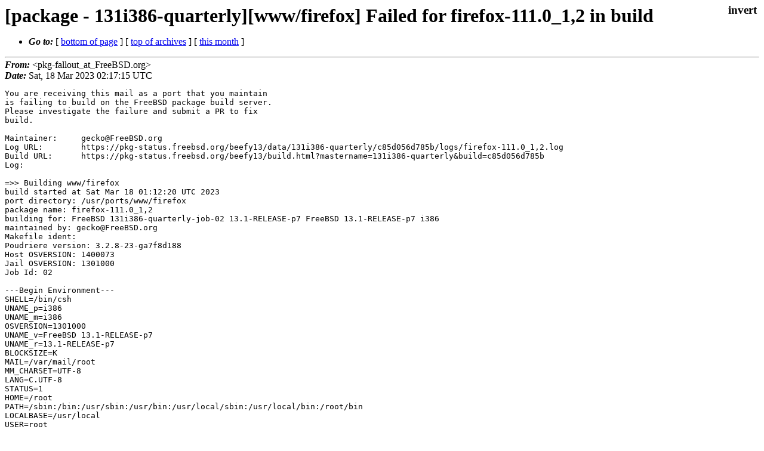

--- FILE ---
content_type: text/html
request_url: https://lists.freebsd.org/archives/freebsd-gecko/2023-March/001137.html
body_size: 11338
content:
<!DOCTYPE html>
<html>
  <head>
    <meta http-equiv="Content-Type" content="text/html; charset=(null)" />
    <meta name="color-scheme" content="light dark" />
    <meta name="Author" content="&lt;pkg-fallout_at_FreeBSD.org&gt;" />
    <meta name="Subject" content="[package - 131i386-quarterly][www/firefox] Failed for firefox-111.0_1,2 in build" />
    <link rel="stylesheet" type="text/css" href="/assets/ml.css"/>
    <title>[package - 131i386-quarterly][www/firefox] Failed for firefox-111.0_1,2 in build</title>
  </head>
  <body id="body">
  <input type="checkbox" id="invert">
  <article id="main">
    <label class="invert_label" for="invert"></label>
    <header class="head">
    <h1>[package - 131i386-quarterly][www/firefox] Failed for firefox-111.0_1,2 in build</h1>
    <ul>
    
    
    <li><strong><i>Go to: </i></strong> [ <a href="#footer">bottom of page</a> ] [ <a href="../index.html">top of archives</a> ] [ <a href="index.html">this month</a> ] </li>
    </ul>
    </header>
    <strong><i>From:</i></strong> &lt;pkg-fallout_at_FreeBSD.org&gt;</string><br>
    <strong><i>Date:</i></strong> Sat, 18 Mar 2023 02:17:15 UTC </strong><br>
    <pre class="main">You are receiving this mail as a port that you maintain
is failing to build on the FreeBSD package build server.
Please investigate the failure and submit a PR to fix
build.

Maintainer:     gecko@FreeBSD.org
Log URL:        https://pkg-status.freebsd.org/beefy13/data/131i386-quarterly/c85d056d785b/logs/firefox-111.0_1,2.log
Build URL:      https://pkg-status.freebsd.org/beefy13/build.html?mastername=131i386-quarterly&amp;build=c85d056d785b
Log:

=&gt;&gt; Building www/firefox
build started at Sat Mar 18 01:12:20 UTC 2023
port directory: /usr/ports/www/firefox
package name: firefox-111.0_1,2
building for: FreeBSD 131i386-quarterly-job-02 13.1-RELEASE-p7 FreeBSD 13.1-RELEASE-p7 i386
maintained by: gecko@FreeBSD.org
Makefile ident: 
Poudriere version: 3.2.8-23-ga7f8d188
Host OSVERSION: 1400073
Jail OSVERSION: 1301000
Job Id: 02

---Begin Environment---
SHELL=/bin/csh
UNAME_p=i386
UNAME_m=i386
OSVERSION=1301000
UNAME_v=FreeBSD 13.1-RELEASE-p7
UNAME_r=13.1-RELEASE-p7
BLOCKSIZE=K
MAIL=/var/mail/root
MM_CHARSET=UTF-8
LANG=C.UTF-8
STATUS=1
HOME=/root
PATH=/sbin:/bin:/usr/sbin:/usr/bin:/usr/local/sbin:/usr/local/bin:/root/bin
LOCALBASE=/usr/local
USER=root
LIBEXECPREFIX=/usr/local/libexec/poudriere
POUDRIERE_VERSION=3.2.8-23-ga7f8d188
MASTERMNT=/usr/local/poudriere/data/.m/131i386-quarterly/ref
POUDRIERE_BUILD_TYPE=bulk
PACKAGE_BUILDING=yes
SAVED_TERM=
PWD=/usr/local/poudriere/data/.m/131i386-quarterly/ref/.p/pool
P_PORTS_FEATURES=FLAVORS SELECTED_OPTIONS
MASTERNAME=131i386-quarterly
SCRIPTPREFIX=/usr/local/share/poudriere
OLDPWD=/usr/local/poudriere/data/.m/131i386-quarterly/ref/.p
SCRIPTPATH=/usr/local/share/poudriere/bulk.sh
POUDRIEREPATH=/usr/local/bin/poudriere
---End Environment---

---Begin Poudriere Port Flags/Env---
PORT_FLAGS=
PKGENV=
FLAVOR=
DEPENDS_ARGS=
MAKE_ARGS=
---End Poudriere Port Flags/Env---

---Begin OPTIONS List---
===&gt; The following configuration options are available for firefox-111.0_1,2:
     CANBERRA=off: Sound theme alerts
     DBUS=on: D-Bus IPC system support
     DEBUG=off: Build with debugging support
     FFMPEG=on: FFmpeg support (WMA, AIFF, AC3, APE...)
     LIBPROXY=off: Proxy support via libproxy
     LTO=off: Use Link-Time Optimization
     OPTIMIZED_CFLAGS=on: Use extra compiler optimizations
     PROFILE=on: Build with profiling support
     TEST=off: Build and/or run tests
====&gt; Extra cubeb audio backends (OSS is always available)
     ALSA=off: ALSA audio architecture support
     JACK=on: JACK audio server support
     PULSEAUDIO=on: PulseAudio sound server support
     SNDIO=on: Sndio audio support
===&gt; Use &#39;make config&#39; to modify these settings
---End OPTIONS List---

--MAINTAINER--
gecko@FreeBSD.org
--End MAINTAINER--

--CONFIGURE_ARGS--

--End CONFIGURE_ARGS--

--CONFIGURE_ENV--
BINDGEN_CFLAGS=&quot;-I/usr/local/include&quot; MAKE=gmake ac_cv_path_PERL=/usr/local/bin/perl ac_cv_path_PERL_PATH=/usr/local/bin/perl  PERL_USE_UNSAFE_INC=1 PKG_CONFIG=pkgconf PYTHON=&quot;/usr/local/bin/python3.9&quot; XDG_DATA_HOME=/wrkdirs/usr/ports/www/firefox/work  XDG_CONFIG_HOME=/wrkdirs/usr/ports/www/firefox/work  XDG_CACHE_HOME=/wrkdirs/usr/ports/www/firefox/work/.cache  HOME=/wrkdirs/usr/ports/www/firefox/work TMPDIR=&quot;/tmp&quot; PATH=/wrkdirs/usr/ports/www/firefox/work/.bin:/sbin:/bin:/usr/sbin:/usr/bin:/usr/local/sbin:/usr/local/bin:/root/bin PKG_CONFIG_LIBDIR=/wrkdirs/usr/ports/www/firefox/work/.pkgconfig:/usr/local/libdata/pkgconfig:/usr/local/share/pkgconfig:/usr/libdata/pkgconfig SHELL=/bin/sh CONFIG_SHELL=/bin/sh CMAKE_PREFIX_PATH=&quot;/usr/local&quot; LANG=en_US.UTF-8 LC_ALL=en_US.UTF-8
--End CONFIGURE_ENV--

--MAKE_ENV--
PERL_USE_UNSAFE_INC=1 XDG_DATA_HOME=/wrkdirs/usr/ports/www/firefox/work  XDG_CONFIG_HOME=/wrkdirs/usr/ports/www/firefox/work  XDG_CACHE_HOME=/wrkdirs/usr/ports/www/firefox/work/.cache  HOME=/wrkdirs/usr/ports/www/firefox/work TMPDIR=&quot;/tmp&quot; PATH=/wrkdirs/usr/ports/www/firefox/work/.bin:/sbin:/bin:/usr/sbin:/usr/bin:/usr/local/sbin:/usr/local/bin:/root/bin PKG_CONFIG_LIBDIR=/wrkdirs/usr/ports/www/firefox/work/.pkgconfig:/usr/local/libdata/pkgconfig:/usr/local/share/pkgconfig:/usr/libdata/pkgconfig MK_DEBUG_FILES=no MK_KERNEL_SYMBOLS=no SHELL=/bin/sh NO_LINT=YES LANG=en_US.UTF-8 LC_ALL=en_US.UTF-8 PREFIX=/usr/local  LOCALBASE=/usr/local  CC=&quot;/usr/local/bin/clang13&quot; CFLAGS=&quot;-O2 -pipe  -O3 -DLIBICONV_PLUG -fstack-protector-strong -isystem /usr/local/include -fno-strict-aliasing &quot;  CPP=&quot;/usr/local/bin/clang-cpp13&quot; CPPFLAGS=&quot;-DLIBICONV_PLUG -isystem /usr/local/include&quot;  LDFLAGS=&quot; -Wl,--as-needed -fstack-protector-strong &quot; LIBS=&quot;-L/usr/local/lib&quot;  CXX=&quot;/usr/local/bin/clang++13&quot; CXXFLAGS=&quot;-O2
  -pipe -O3 -DLIBICONV_PLUG -fstack-protector-strong -isystem /usr/local/include -fno-strict-aliasing  -DLIBICONV_PLUG -isystem /usr/local/include &quot;  MANPREFIX=&quot;/usr/local&quot; BSD_INSTALL_PROGRAM=&quot;install   -m 555&quot;  BSD_INSTALL_LIB=&quot;install   -m 0644&quot;  BSD_INSTALL_SCRIPT=&quot;install  -m 555&quot;  BSD_INSTALL_DATA=&quot;install  -m 0644&quot;  BSD_INSTALL_MAN=&quot;install  -m 444&quot;
--End MAKE_ENV--

--PLIST_SUB--
GTK2_VERSION=&quot;2.10.0&quot;  GTK3_VERSION=&quot;3.0.0&quot;  GTK4_VERSION=&quot;4.0.0&quot; PYTHON_INCLUDEDIR=include/python3.9  PYTHON_LIBDIR=lib/python3.9  PYTHON_PLATFORM=freebsd13  PYTHON_SITELIBDIR=lib/python3.9/site-packages  PYTHON_SUFFIX=39  PYTHON_EXT_SUFFIX=.cpython-39  PYTHON_VER=3.9  PYTHON_VERSION=python3.9 PYTHON2=&quot;@comment &quot; PYTHON3=&quot;&quot; OSREL=13.1 PREFIX=%D LOCALBASE=/usr/local  RESETPREFIX=/usr/local LIB32DIR=lib PERL_VERSION=5.32.1  PERL_VER=5.32  PERL5_MAN1=lib/perl5/site_perl/man/man1  PERL5_MAN3=lib/perl5/site_perl/man/man3  SITE_PERL=lib/perl5/site_perl  SITE_ARCH=lib/perl5/site_perl/mach/5.32 DOCSDIR=&quot;share/doc/firefox&quot;  EXAMPLESDIR=&quot;share/examples/firefox&quot;  DATADIR=&quot;share/firefox&quot;  WWWDIR=&quot;www/firefox&quot;  ETCDIR=&quot;etc/firefox&quot;
--End PLIST_SUB--

--SUB_LIST--
PREFIX=/usr/local LOCALBASE=/usr/local  DATADIR=/usr/local/share/firefox DOCSDIR=/usr/local/share/doc/firefox EXAMPLESDIR=/usr/local/share/examples/firefox  WWWDIR=/usr/local/www/firefox ETCDIR=/usr/local/etc/firefox
--End SUB_LIST--

---Begin make.conf---
USE_PACKAGE_DEPENDS=yes
BATCH=yes
WRKDIRPREFIX=/wrkdirs
PORTSDIR=/usr/ports
PACKAGES=/packages
DISTDIR=/distfiles
PACKAGE_BUILDING=yes
PACKAGE_BUILDING_FLAVORS=yes
MACHINE=i386
MACHINE_ARCH=i386
ARCH=${MACHINE_ARCH}
#### /usr/local/etc/poudriere.d/make.conf ####
# XXX: We really need this but cannot use it while &#39;make checksum&#39; does not
# try the next mirror on checksum failure.  It currently retries the same
# failed mirror and then fails rather then trying another.  It *does*
# try the next if the size is mismatched though.
#MASTER_SITE_FREEBSD=yes
# Build ALLOW_MAKE_JOBS_PACKAGES with 2 jobs
MAKE_JOBS_NUMBER=2
#### /usr/ports/Mk/Scripts/ports_env.sh ####
_CCVERSION_921dbbb2=FreeBSD clang version 13.0.0 (git@github.com:llvm/llvm-project.git llvmorg-13.0.0-0-gd7b669b3a303) Target: i386-unknown-freebsd13.1 Thread model: posix InstalledDir: /usr/bin
_ALTCCVERSION_921dbbb2=none
_CXXINTERNAL_acaad9ca=FreeBSD clang version 13.0.0 (git@github.com:llvm/llvm-project.git llvmorg-13.0.0-0-gd7b669b3a303) Target: i386-unknown-freebsd13.1 Thread model: posix InstalledDir: /usr/bin &quot;/usr/bin/ld&quot; &quot;--eh-frame-hdr&quot; &quot;-dynamic-linker&quot; &quot;/libexec/ld-elf.so.1&quot; &quot;--hash-style=both&quot; &quot;--enable-new-dtags&quot; &quot;-m&quot; &quot;elf_i386_fbsd&quot; &quot;-o&quot; &quot;a.out&quot; &quot;/usr/lib/crt1.o&quot; &quot;/usr/lib/crti.o&quot; &quot;/usr/lib/crtbegin.o&quot; &quot;-L/usr/lib&quot; &quot;/dev/null&quot; &quot;-lc++&quot; &quot;-lm&quot; &quot;-lgcc&quot; &quot;--as-needed&quot; &quot;-lgcc_s&quot; &quot;--no-as-needed&quot; &quot;-lc&quot; &quot;-lgcc&quot; &quot;--as-needed&quot; &quot;-lgcc_s&quot; &quot;--no-as-needed&quot; &quot;/usr/lib/crtend.o&quot; &quot;/usr/lib/crtn.o&quot;
CC_OUTPUT_921dbbb2_58173849=yes
CC_OUTPUT_921dbbb2_9bdba57c=yes
CC_OUTPUT_921dbbb2_6a4fe7f5=yes
CC_OUTPUT_921dbbb2_6bcac02b=yes
CC_OUTPUT_921dbbb2_67d20829=yes
CC_OUTPUT_921dbbb2_bfa62e83=yes
CC_OUTPUT_921dbbb2_f0b4d593=yes
CC_OUTPUT_921dbbb2_308abb44=yes
CC_OUTPUT_921dbbb2_f00456e5=yes
CC_OUTPUT_921dbbb2_65ad290d=yes
CC_OUTPUT_921dbbb2_f2776b26=yes
CC_OUTPUT_921dbbb2_53255a77=yes
CC_OUTPUT_921dbbb2_911cfe02=yes
CC_OUTPUT_921dbbb2_b2657cc3=yes
CC_OUTPUT_921dbbb2_380987f7=yes
CC_OUTPUT_921dbbb2_160933ec=yes
CC_OUTPUT_921dbbb2_fb62803b=yes
CC_OUTPUT_921dbbb2_af59ad06=yes
CC_OUTPUT_921dbbb2_a15f3fcf=yes
_OBJC_CCVERSION_921dbbb2=FreeBSD clang version 13.0.0 (git@github.com:llvm/llvm-project.git llvmorg-13.0.0-0-gd7b669b3a303) Target: i386-unknown-freebsd13.1 Thread model: posix InstalledDir: /usr/bin
_OBJC_ALTCCVERSION_921dbbb2=none
ARCH=i386
OPSYS=FreeBSD
_OSRELEASE=13.1-RELEASE-p7
OSREL=13.1
OSVERSION=1301000
PYTHONBASE=/usr/local
CONFIGURE_MAX_CMD_LEN=524288
HAVE_PORTS_ENV=1
#### Misc Poudriere ####
GID=0
UID=0
---End make.conf---
--Resource limits--
cpu time               (seconds, -t)  unlimited
file size           (512-blocks, -f)  unlimited
data seg size           (kbytes, -d)  524288
stack size              (kbytes, -s)  65536
core file size      (512-blocks, -c)  unlimited
max memory size         (kbytes, -m)  unlimited
locked memory           (kbytes, -l)  unlimited
max user processes              (-u)  89999
open files                      (-n)  1024
virtual mem size        (kbytes, -v)  unlimited
swap limit              (kbytes, -w)  unlimited
socket buffer size       (bytes, -b)  unlimited
pseudo-terminals                (-p)  unlimited
kqueues                         (-k)  unlimited
umtx shared locks               (-o)  unlimited
--End resource limits--
=======================&lt;phase: check-sanity   &gt;============================
===========================================================================
=======================&lt;phase: pkg-depends    &gt;============================
===&gt;   firefox-111.0_1,2 depends on file: /usr/local/sbin/pkg - not found
===&gt;   Installing existing package /packages/All/pkg-1.19.0.pkg
[131i386-quarterly-job-02] Installing pkg-1.19.0...
[131i386-quarterly-job-02] Extracting pkg-1.19.0: .......... done
===&gt;   firefox-111.0_1,2 depends on file: /usr/local/sbin/pkg - found
===&gt;   Returning to build of firefox-111.0_1,2
===========================================================================
=======================&lt;phase: fetch-depends  &gt;============================
===========================================================================
=======================&lt;phase: fetch          &gt;============================
===&gt; Fetching all distfiles required by firefox-111.0_1,2 for building
===========================================================================
=======================&lt;phase: checksum       &gt;============================
===&gt; Fetching all distfiles required by firefox-111.0_1,2 for building
=&gt; SHA256 Checksum OK for firefox-111.0.source.tar.xz.
===========================================================================
=======================&lt;phase: extract-depends&gt;============================
===========================================================================
=======================&lt;phase: extract        &gt;============================
===&gt; Fetching all distfiles required by firefox-111.0_1,2 for building
===&gt;  Extracting for firefox-111.0_1,2
=&gt; SHA256 Checksum OK for firefox-111.0.source.tar.xz.
===========================================================================
=======================&lt;phase: patch-depends  &gt;============================
===========================================================================
=======================&lt;phase: patch          &gt;============================
===&gt;  Patching for firefox-111.0_1,2
===&gt;  Applying FreeBSD patches for firefox-111.0_1,2 from /usr/ports/www/firefox/files
&lt;snip&gt;
In file included from Unified_cpp_dom_media_webaudio0.cpp:83:
In file included from /wrkdirs/usr/ports/www/firefox/work/firefox-111.0/dom/media/webaudio/AudioNodeEngine.cpp:16:
/wrkdirs/usr/ports/www/firefox/work/firefox-111.0/dom/media/webaudio/AudioNodeEngineGeneric.h:87:22: error: implicit instantiation of undefined template &#39;xsimd::batch&lt;float, xsimd::sse2&gt;&#39;
         i += xsimd::batch&lt;float, Arch&gt;::size) {
                     ^
/wrkdirs/usr/ports/www/firefox/work/firefox-111.0/third_party/xsimd/include/xsimd/arch/xsimd_scalar.hpp:30:11: note: template is declared here
    class batch;
          ^
In file included from Unified_cpp_dom_media_webaudio0.cpp:83:
In file included from /wrkdirs/usr/ports/www/firefox/work/firefox-111.0/dom/media/webaudio/AudioNodeEngine.cpp:16:
/wrkdirs/usr/ports/www/firefox/work/firefox-111.0/dom/media/webaudio/AudioNodeEngineGeneric.h:107:22: error: implicit instantiation of undefined template &#39;xsimd::batch&lt;float, xsimd::sse2&gt;&#39;
         i += xsimd::batch&lt;float, Arch&gt;::size) {
                     ^
/wrkdirs/usr/ports/www/firefox/work/firefox-111.0/dom/media/webaudio/AudioNodeEngine.cpp:199:26: note: in instantiation of member function &#39;mozilla::Engine&lt;xsimd::sse2&gt;::AudioBlockCopyChannelWithScale&#39; requested here
    Engine&lt;xsimd::sse2&gt;::AudioBlockCopyChannelWithScale(aInput, aScale,
                         ^
/wrkdirs/usr/ports/www/firefox/work/firefox-111.0/third_party/xsimd/include/xsimd/arch/xsimd_scalar.hpp:30:11: note: template is declared here
    class batch;
          ^
In file included from Unified_cpp_dom_media_webaudio0.cpp:83:
In file included from /wrkdirs/usr/ports/www/firefox/work/firefox-111.0/dom/media/webaudio/AudioNodeEngine.cpp:16:
/wrkdirs/usr/ports/www/firefox/work/firefox-111.0/dom/media/webaudio/AudioNodeEngineGeneric.h:119:31: error: implicit instantiation of undefined template &#39;xsimd::batch&lt;float, xsimd::sse2&gt;&#39;
    xsimd::batch&lt;float, Arch&gt; vgain(aScale);
                              ^
/wrkdirs/usr/ports/www/firefox/work/firefox-111.0/dom/media/webaudio/AudioNodeEngine.cpp:232:26: note: in instantiation of member function &#39;mozilla::Engine&lt;xsimd::sse2&gt;::AudioBufferInPlaceScale&#39; requested here
    Engine&lt;xsimd::sse2&gt;::AudioBufferInPlaceScale(aBlock, aScale, aSize);
                         ^
/wrkdirs/usr/ports/www/firefox/work/firefox-111.0/third_party/xsimd/include/xsimd/arch/xsimd_scalar.hpp:30:11: note: template is declared here
    class batch;
          ^
In file included from Unified_cpp_dom_media_webaudio0.cpp:83:
In file included from /wrkdirs/usr/ports/www/firefox/work/firefox-111.0/dom/media/webaudio/AudioNodeEngine.cpp:16:
/wrkdirs/usr/ports/www/firefox/work/firefox-111.0/dom/media/webaudio/AudioNodeEngineGeneric.h:121:40: error: implicit instantiation of undefined template &#39;xsimd::batch&lt;float, xsimd::sse2&gt;&#39;
    uint32_t aVSize = aSize &amp; ~(xsimd::batch&lt;float, Arch&gt;::size - 1);
                                       ^
/wrkdirs/usr/ports/www/firefox/work/firefox-111.0/third_party/xsimd/include/xsimd/arch/xsimd_scalar.hpp:30:11: note: template is declared here
    class batch;
          ^
In file included from Unified_cpp_dom_media_webaudio0.cpp:83:
In file included from /wrkdirs/usr/ports/www/firefox/work/firefox-111.0/dom/media/webaudio/AudioNodeEngine.cpp:16:
/wrkdirs/usr/ports/www/firefox/work/firefox-111.0/dom/media/webaudio/AudioNodeEngineGeneric.h:136:40: error: implicit instantiation of undefined template &#39;xsimd::batch&lt;float, xsimd::sse2&gt;&#39;
    uint32_t aVSize = aSize &amp; ~(xsimd::batch&lt;float, Arch&gt;::size - 1);
                                       ^
/wrkdirs/usr/ports/www/firefox/work/firefox-111.0/dom/media/webaudio/AudioNodeEngine.cpp:252:26: note: in instantiation of member function &#39;mozilla::Engine&lt;xsimd::sse2&gt;::AudioBufferInPlaceScale&#39; requested here
    Engine&lt;xsimd::sse2&gt;::AudioBufferInPlaceScale(aBlock, aScale, aSize);
                         ^
/wrkdirs/usr/ports/www/firefox/work/firefox-111.0/third_party/xsimd/include/xsimd/arch/xsimd_scalar.hpp:30:11: note: template is declared here
    class batch;
          ^
In file included from Unified_cpp_dom_media_webaudio0.cpp:83:
In file included from /wrkdirs/usr/ports/www/firefox/work/firefox-111.0/dom/media/webaudio/AudioNodeEngine.cpp:16:
/wrkdirs/usr/ports/www/firefox/work/firefox-111.0/dom/media/webaudio/AudioNodeEngineGeneric.h:162:31: error: implicit instantiation of undefined template &#39;xsimd::batch&lt;float, xsimd::sse2&gt;&#39;
    xsimd::batch&lt;float, Arch&gt; vgainl(aGainL);
                              ^
/wrkdirs/usr/ports/www/firefox/work/firefox-111.0/dom/media/webaudio/AudioNodeEngine.cpp:301:28: note: in instantiation of member function &#39;mozilla::Engine&lt;xsimd::sse2&gt;::AudioBlockPanStereoToStereo&#39; requested here
      Engine&lt;xsimd::sse2&gt;::AudioBlockPanStereoToStereo(
                           ^
/wrkdirs/usr/ports/www/firefox/work/firefox-111.0/third_party/xsimd/include/xsimd/arch/xsimd_scalar.hpp:30:11: note: template is declared here
    class batch;
          ^
In file included from Unified_cpp_dom_media_webaudio0.cpp:83:
In file included from /wrkdirs/usr/ports/www/firefox/work/firefox-111.0/dom/media/webaudio/AudioNodeEngine.cpp:16:
/wrkdirs/usr/ports/www/firefox/work/firefox-111.0/dom/media/webaudio/AudioNodeEngineGeneric.h:163:31: error: implicit instantiation of undefined template &#39;xsimd::batch&lt;float, xsimd::sse2&gt;&#39;
    xsimd::batch&lt;float, Arch&gt; vgainr(aGainR);
                              ^
/wrkdirs/usr/ports/www/firefox/work/firefox-111.0/third_party/xsimd/include/xsimd/arch/xsimd_scalar.hpp:30:11: note: template is declared here
    class batch;
          ^
In file included from Unified_cpp_dom_media_webaudio0.cpp:83:
In file included from /wrkdirs/usr/ports/www/firefox/work/firefox-111.0/dom/media/webaudio/AudioNodeEngine.cpp:16:
/wrkdirs/usr/ports/www/firefox/work/firefox-111.0/dom/media/webaudio/AudioNodeEngineGeneric.h:168:24: error: implicit instantiation of undefined template &#39;xsimd::batch&lt;float, xsimd::sse2&gt;&#39;
           i += xsimd::batch&lt;float, Arch&gt;::size) {
                       ^
/wrkdirs/usr/ports/www/firefox/work/firefox-111.0/third_party/xsimd/include/xsimd/arch/xsimd_scalar.hpp:30:11: note: template is declared here
    class batch;
          ^
In file included from Unified_cpp_dom_media_webaudio0.cpp:83:
In file included from /wrkdirs/usr/ports/www/firefox/work/firefox-111.0/dom/media/webaudio/AudioNodeEngine.cpp:16:
/wrkdirs/usr/ports/www/firefox/work/firefox-111.0/dom/media/webaudio/AudioNodeEngineGeneric.h:309:22: error: implicit instantiation of undefined template &#39;xsimd::batch&lt;float, xsimd::sse2&gt;&#39;
         i += xsimd::batch&lt;float, Arch&gt;::size) {
                     ^
/wrkdirs/usr/ports/www/firefox/work/firefox-111.0/dom/media/webaudio/AudioNodeEngine.cpp:347:28: note: in instantiation of member function &#39;mozilla::Engine&lt;xsimd::sse2&gt;::AudioBlockPanStereoToStereo&#39; requested here
      Engine&lt;xsimd::sse2&gt;::AudioBlockPanStereoToStereo(
                           ^
/wrkdirs/usr/ports/www/firefox/work/firefox-111.0/third_party/xsimd/include/xsimd/arch/xsimd_scalar.hpp:30:11: note: template is declared here
    class batch;
          ^
In file included from Unified_cpp_dom_media_webaudio0.cpp:83:
In file included from /wrkdirs/usr/ports/www/firefox/work/firefox-111.0/dom/media/webaudio/AudioNodeEngine.cpp:16:
/wrkdirs/usr/ports/www/firefox/work/firefox-111.0/dom/media/webaudio/AudioNodeEngineGeneric.h:235:31: error: implicit instantiation of undefined template &#39;xsimd::batch&lt;float, xsimd::sse2&gt;&#39;
    xsimd::batch&lt;float, Arch&gt; accs[unroll_factor] = {0.f, 0.f, 0.f, 0.f};
                              ^
/wrkdirs/usr/ports/www/firefox/work/firefox-111.0/dom/media/webaudio/AudioNodeEngine.cpp:382:35: note: in instantiation of member function &#39;mozilla::Engine&lt;xsimd::sse2&gt;::AudioBufferSumOfSquares&#39; requested here
      return Engine&lt;xsimd::sse2&gt;::AudioBufferSumOfSquares(aInput, aLength);
                                  ^
/wrkdirs/usr/ports/www/firefox/work/firefox-111.0/third_party/xsimd/include/xsimd/arch/xsimd_scalar.hpp:30:11: note: template is declared here
    class batch;
          ^
In file included from Unified_cpp_dom_media_webaudio0.cpp:83:
In file included from /wrkdirs/usr/ports/www/firefox/work/firefox-111.0/dom/media/webaudio/AudioNodeEngine.cpp:16:
/wrkdirs/usr/ports/www/firefox/work/firefox-111.0/dom/media/webaudio/AudioNodeEngineGeneric.h:238:44: error: implicit instantiation of undefined template &#39;xsimd::batch&lt;float, xsimd::sse2&gt;&#39;
        aLength &amp; ~(unroll_factor * xsimd::batch&lt;float, Arch&gt;::size - 1);
                                           ^
/wrkdirs/usr/ports/www/firefox/work/firefox-111.0/third_party/xsimd/include/xsimd/arch/xsimd_scalar.hpp:30:11: note: template is declared here
    class batch;
          ^
In file included from Unified_cpp_dom_media_webaudio0.cpp:83:
In file included from /wrkdirs/usr/ports/www/firefox/work/firefox-111.0/dom/media/webaudio/AudioNodeEngine.cpp:16:
/wrkdirs/usr/ports/www/firefox/work/firefox-111.0/dom/media/webaudio/AudioNodeEngineGeneric.h:271:41: error: implicit instantiation of undefined template &#39;xsimd::batch&lt;float, xsimd::sse2&gt;&#39;
    uint32_t vCount = aCount &amp; ~(xsimd::batch&lt;float, Arch&gt;::size - 1);
                                        ^
/wrkdirs/usr/ports/www/firefox/work/firefox-111.0/dom/media/webaudio/AudioNodeEngine.cpp:398:26: note: in instantiation of member function &#39;mozilla::Engine&lt;xsimd::sse2&gt;::NaNToZeroInPlace&#39; requested here
    Engine&lt;xsimd::sse2&gt;::NaNToZeroInPlace(aSamples, aCount);
                         ^
/wrkdirs/usr/ports/www/firefox/work/firefox-111.0/third_party/xsimd/include/xsimd/arch/xsimd_scalar.hpp:30:11: note: template is declared here
    class batch;
          ^
3 warnings and 18 errors generated.
gmake[4]: *** [/wrkdirs/usr/ports/www/firefox/work/firefox-111.0/config/rules.mk:670: Unified_cpp_dom_media_webaudio0.o] Error 1
gmake[4]: Leaving directory &#39;/wrkdirs/usr/ports/www/firefox/work/.build/dom/media/webaudio&#39;
gmake[3]: *** [/wrkdirs/usr/ports/www/firefox/work/firefox-111.0/config/recurse.mk:72: dom/media/webaudio/target-objects] Error 2
gmake[3]: *** Waiting for unfinished jobs....
[webrender 0.62.0] Optimizing shader ShaderOptimizationInput { shader_name: &quot;brush_opacity&quot;, config: &quot;DEBUG_OVERDRAW&quot;, gl_version: Gl }
[webrender 0.62.0] Finished optimizing shader ShaderOptimizationInput { shader_name: &quot;brush_opacity&quot;, config: &quot;DEBUG_OVERDRAW&quot;, gl_version: Gl }
/usr/local/bin/clang++13 -Qunused-arguments -std=gnu++17 -o Unified_cpp_dom_media2.o -c  -I/wrkdirs/usr/ports/www/firefox/work/.build/dist/stl_wrappers -I/wrkdirs/usr/ports/www/firefox/work/.build/dist/system_wrappers -include /wrkdirs/usr/ports/www/firefox/work/firefox-111.0/config/gcc_hidden.h -U_FORTIFY_SOURCE -D_FORTIFY_SOURCE=2 -fstack-protector-strong -fstack-clash-protection -DNDEBUG=1 -DTRIMMED=1 -DHAVE_UINT64_T -DWEBRTC_MOZILLA_BUILD -DRTC_ENABLE_VP9 -DWEBRTC_POSIX -DWEBRTC_BUILD_LIBEVENT -DWEBRTC_BSD -DWEBRTC_USE_X11 -DWEBRTC_USE_PIPEWIRE -DMOZILLA_INTERNAL_API -DOS_POSIX=1 -DOS_FREEBSD=1 -DOS_BSD=1 -DMOZ_HAS_MOZGLUE -DMOZILLA_INTERNAL_API -DIMPL_LIBXUL -DSTATIC_EXPORTABLE_JS_API -I/wrkdirs/usr/ports/www/firefox/work/firefox-111.0/dom/media -I/wrkdirs/usr/ports/www/firefox/work/.build/dom/media -I/wrkdirs/usr/ports/www/firefox/work/firefox-111.0/caps -I/wrkdirs/usr/ports/www/firefox/work/firefox-111.0/docshell/base -I/wrkdirs/usr/ports/www/firefox/work/firefox-111.0/dom/bas
 e -I/wrkdirs/usr/ports/www/firefox/work/firefox-111.0/dom/media/webrtc -I/wrkdirs/usr/ports/www/firefox/work/firefox-111.0/layout/generic -I/wrkdirs/usr/ports/www/firefox/work/firefox-111.0/layout/xul -I/wrkdirs/usr/ports/www/firefox/work/firefox-111.0/media/libyuv/libyuv/include -I/wrkdirs/usr/ports/www/firefox/work/firefox-111.0/netwerk/base -I/wrkdirs/usr/ports/www/firefox/work/firefox-111.0/toolkit/content/tests/browser -I/wrkdirs/usr/ports/www/firefox/work/firefox-111.0/dom/media/webrtc/common -I/wrkdirs/usr/ports/www/firefox/work/firefox-111.0/third_party/libwebrtc -I/wrkdirs/usr/ports/www/firefox/work/firefox-111.0/third_party/libwebrtc/third_party/abseil-cpp -I/wrkdirs/usr/ports/www/firefox/work/.build/ipc/ipdl/_ipdlheaders -I/wrkdirs/usr/ports/www/firefox/work/firefox-111.0/ipc/chromium/src -I/wrkdirs/usr/ports/www/firefox/work/.build/dist/include -I/usr/local/include/nspr -I/usr/local/include -I/usr/local/include/nss -I/usr/local/include/nspr -I/wrkdirs/usr/ports/www/firef
 ox/work/.build/dist/include/nss -I/usr/local!
 /include -I/usr/local/include/libpng16 -I/usr/local/include/pixman-1 -I/usr/local/include -DMOZILLA_CLIENT -include /wrkdirs/usr/ports/www/firefox/work/.build/mozilla-config.h -DLIBICONV_PLUG -isystem /usr/local/include -fno-sized-deallocation -fno-aligned-new -O2 -pipe -O3 -DLIBICONV_PLUG -fstack-protector-strong -isystem /usr/local/include -fno-strict-aliasing -DLIBICONV_PLUG -isystem /usr/local/include -fno-exceptions -fPIC -fno-rtti -ffunction-sections -fdata-sections -fno-exceptions -fno-math-errno -pipe -O2 -O3 -fno-omit-frame-pointer -funwind-tables -Wall -Wbitfield-enum-conversion -Wdeprecated-this-capture -Wempty-body -Wformat-type-confusion -Wignored-qualifiers -Wpointer-arith -Wshadow-field-in-constructor-modified -Wsign-compare -Wtautological-constant-in-range-compare -Wtype-limits -Wno-error=tautological-type-limit-compare -Wunreachable-code -Wunreachable-code-return -Wunused-but-set-parameter -Wno-invalid-offsetof -Wclass-varargs -Wempty-init-stmt -Wfloat-overflow-conv
 ersion -Wfloat-zero-conversion -Wloop-analysis -Wno-range-loop-analysis -Wc++2a-compat -Wenum-compare-conditional -Wenum-float-conversion -Wno-ambiguous-reversed-operator -Wno-error=deprecated -Wno-error=deprecated-anon-enum-enum-conversion -Wno-error=deprecated-enum-enum-conversion -Wno-error=deprecated-this-capture -Wcomma -Wimplicit-fallthrough -Wstring-conversion -Wno-inline-new-delete -Wno-error=deprecated-declarations -Wno-error=array-bounds -Wno-error=free-nonheap-object -Wno-error=atomic-alignment -Wformat -Wformat-security -Wno-psabi -Wthread-safety -Wno-unknown-warning-option -Wno-error=attributes -Werror=switch -fno-strict-aliasing -ffp-contract=off  -MD -MP -MF .deps/Unified_cpp_dom_media2.o.pp   Unified_cpp_dom_media2.cpp
dom/media/Unified_cpp_dom_media3.o
2 warnings generated.
/usr/local/bin/clang++13 -Qunused-arguments -std=gnu++17 -o Unified_cpp_dom_media3.o -c  -I/wrkdirs/usr/ports/www/firefox/work/.build/dist/stl_wrappers -I/wrkdirs/usr/ports/www/firefox/work/.build/dist/system_wrappers -include /wrkdirs/usr/ports/www/firefox/work/firefox-111.0/config/gcc_hidden.h -U_FORTIFY_SOURCE -D_FORTIFY_SOURCE=2 -fstack-protector-strong -fstack-clash-protection -DNDEBUG=1 -DTRIMMED=1 -DHAVE_UINT64_T -DWEBRTC_MOZILLA_BUILD -DRTC_ENABLE_VP9 -DWEBRTC_POSIX -DWEBRTC_BUILD_LIBEVENT -DWEBRTC_BSD -DWEBRTC_USE_X11 -DWEBRTC_USE_PIPEWIRE -DMOZILLA_INTERNAL_API -DOS_POSIX=1 -DOS_FREEBSD=1 -DOS_BSD=1 -DMOZ_HAS_MOZGLUE -DMOZILLA_INTERNAL_API -DIMPL_LIBXUL -DSTATIC_EXPORTABLE_JS_API -I/wrkdirs/usr/ports/www/firefox/work/firefox-111.0/dom/media -I/wrkdirs/usr/ports/www/firefox/work/.build/dom/media -I/wrkdirs/usr/ports/www/firefox/work/firefox-111.0/caps -I/wrkdirs/usr/ports/www/firefox/work/firefox-111.0/docshell/base -I/wrkdirs/usr/ports/www/firefox/work/firefox-111.0/dom/bas
 e -I/wrkdirs/usr/ports/www/firefox/work/firefox-111.0/dom/media/webrtc -I/wrkdirs/usr/ports/www/firefox/work/firefox-111.0/layout/generic -I/wrkdirs/usr/ports/www/firefox/work/firefox-111.0/layout/xul -I/wrkdirs/usr/ports/www/firefox/work/firefox-111.0/media/libyuv/libyuv/include -I/wrkdirs/usr/ports/www/firefox/work/firefox-111.0/netwerk/base -I/wrkdirs/usr/ports/www/firefox/work/firefox-111.0/toolkit/content/tests/browser -I/wrkdirs/usr/ports/www/firefox/work/firefox-111.0/dom/media/webrtc/common -I/wrkdirs/usr/ports/www/firefox/work/firefox-111.0/third_party/libwebrtc -I/wrkdirs/usr/ports/www/firefox/work/firefox-111.0/third_party/libwebrtc/third_party/abseil-cpp -I/wrkdirs/usr/ports/www/firefox/work/.build/ipc/ipdl/_ipdlheaders -I/wrkdirs/usr/ports/www/firefox/work/firefox-111.0/ipc/chromium/src -I/wrkdirs/usr/ports/www/firefox/work/.build/dist/include -I/usr/local/include/nspr -I/usr/local/include -I/usr/local/include/nss -I/usr/local/include/nspr -I/wrkdirs/usr/ports/www/firef
 ox/work/.build/dist/include/nss -I/usr/local!
 /include -I/usr/local/include/libpng16 -I/usr/local/include/pixman-1 -I/usr/local/include -DMOZILLA_CLIENT -include /wrkdirs/usr/ports/www/firefox/work/.build/mozilla-config.h -DLIBICONV_PLUG -isystem /usr/local/include -fno-sized-deallocation -fno-aligned-new -O2 -pipe -O3 -DLIBICONV_PLUG -fstack-protector-strong -isystem /usr/local/include -fno-strict-aliasing -DLIBICONV_PLUG -isystem /usr/local/include -fno-exceptions -fPIC -fno-rtti -ffunction-sections -fdata-sections -fno-exceptions -fno-math-errno -pipe -O2 -O3 -fno-omit-frame-pointer -funwind-tables -Wall -Wbitfield-enum-conversion -Wdeprecated-this-capture -Wempty-body -Wformat-type-confusion -Wignored-qualifiers -Wpointer-arith -Wshadow-field-in-constructor-modified -Wsign-compare -Wtautological-constant-in-range-compare -Wtype-limits -Wno-error=tautological-type-limit-compare -Wunreachable-code -Wunreachable-code-return -Wunused-but-set-parameter -Wno-invalid-offsetof -Wclass-varargs -Wempty-init-stmt -Wfloat-overflow-conv
 ersion -Wfloat-zero-conversion -Wloop-analysis -Wno-range-loop-analysis -Wc++2a-compat -Wenum-compare-conditional -Wenum-float-conversion -Wno-ambiguous-reversed-operator -Wno-error=deprecated -Wno-error=deprecated-anon-enum-enum-conversion -Wno-error=deprecated-enum-enum-conversion -Wno-error=deprecated-this-capture -Wcomma -Wimplicit-fallthrough -Wstring-conversion -Wno-inline-new-delete -Wno-error=deprecated-declarations -Wno-error=array-bounds -Wno-error=free-nonheap-object -Wno-error=atomic-alignment -Wformat -Wformat-security -Wno-psabi -Wthread-safety -Wno-unknown-warning-option -Wno-error=attributes -Werror=switch -fno-strict-aliasing -ffp-contract=off  -MD -MP -MF .deps/Unified_cpp_dom_media3.o.pp   Unified_cpp_dom_media3.cpp
dom/media/Unified_cpp_dom_media4.o
/usr/local/bin/clang++13 -Qunused-arguments -std=gnu++17 -o Unified_cpp_dom_media4.o -c  -I/wrkdirs/usr/ports/www/firefox/work/.build/dist/stl_wrappers -I/wrkdirs/usr/ports/www/firefox/work/.build/dist/system_wrappers -include /wrkdirs/usr/ports/www/firefox/work/firefox-111.0/config/gcc_hidden.h -U_FORTIFY_SOURCE -D_FORTIFY_SOURCE=2 -fstack-protector-strong -fstack-clash-protection -DNDEBUG=1 -DTRIMMED=1 -DHAVE_UINT64_T -DWEBRTC_MOZILLA_BUILD -DRTC_ENABLE_VP9 -DWEBRTC_POSIX -DWEBRTC_BUILD_LIBEVENT -DWEBRTC_BSD -DWEBRTC_USE_X11 -DWEBRTC_USE_PIPEWIRE -DMOZILLA_INTERNAL_API -DOS_POSIX=1 -DOS_FREEBSD=1 -DOS_BSD=1 -DMOZ_HAS_MOZGLUE -DMOZILLA_INTERNAL_API -DIMPL_LIBXUL -DSTATIC_EXPORTABLE_JS_API -I/wrkdirs/usr/ports/www/firefox/work/firefox-111.0/dom/media -I/wrkdirs/usr/ports/www/firefox/work/.build/dom/media -I/wrkdirs/usr/ports/www/firefox/work/firefox-111.0/caps -I/wrkdirs/usr/ports/www/firefox/work/firefox-111.0/docshell/base -I/wrkdirs/usr/ports/www/firefox/work/firefox-111.0/dom/bas
 e -I/wrkdirs/usr/ports/www/firefox/work/firefox-111.0/dom/media/webrtc -I/wrkdirs/usr/ports/www/firefox/work/firefox-111.0/layout/generic -I/wrkdirs/usr/ports/www/firefox/work/firefox-111.0/layout/xul -I/wrkdirs/usr/ports/www/firefox/work/firefox-111.0/media/libyuv/libyuv/include -I/wrkdirs/usr/ports/www/firefox/work/firefox-111.0/netwerk/base -I/wrkdirs/usr/ports/www/firefox/work/firefox-111.0/toolkit/content/tests/browser -I/wrkdirs/usr/ports/www/firefox/work/firefox-111.0/dom/media/webrtc/common -I/wrkdirs/usr/ports/www/firefox/work/firefox-111.0/third_party/libwebrtc -I/wrkdirs/usr/ports/www/firefox/work/firefox-111.0/third_party/libwebrtc/third_party/abseil-cpp -I/wrkdirs/usr/ports/www/firefox/work/.build/ipc/ipdl/_ipdlheaders -I/wrkdirs/usr/ports/www/firefox/work/firefox-111.0/ipc/chromium/src -I/wrkdirs/usr/ports/www/firefox/work/.build/dist/include -I/usr/local/include/nspr -I/usr/local/include -I/usr/local/include/nss -I/usr/local/include/nspr -I/wrkdirs/usr/ports/www/firef
 ox/work/.build/dist/include/nss -I/usr/local!
 /include -I/usr/local/include/libpng16 -I/usr/local/include/pixman-1 -I/usr/local/include -DMOZILLA_CLIENT -include /wrkdirs/usr/ports/www/firefox/work/.build/mozilla-config.h -DLIBICONV_PLUG -isystem /usr/local/include -fno-sized-deallocation -fno-aligned-new -O2 -pipe -O3 -DLIBICONV_PLUG -fstack-protector-strong -isystem /usr/local/include -fno-strict-aliasing -DLIBICONV_PLUG -isystem /usr/local/include -fno-exceptions -fPIC -fno-rtti -ffunction-sections -fdata-sections -fno-exceptions -fno-math-errno -pipe -O2 -O3 -fno-omit-frame-pointer -funwind-tables -Wall -Wbitfield-enum-conversion -Wdeprecated-this-capture -Wempty-body -Wformat-type-confusion -Wignored-qualifiers -Wpointer-arith -Wshadow-field-in-constructor-modified -Wsign-compare -Wtautological-constant-in-range-compare -Wtype-limits -Wno-error=tautological-type-limit-compare -Wunreachable-code -Wunreachable-code-return -Wunused-but-set-parameter -Wno-invalid-offsetof -Wclass-varargs -Wempty-init-stmt -Wfloat-overflow-conv
 ersion -Wfloat-zero-conversion -Wloop-analysis -Wno-range-loop-analysis -Wc++2a-compat -Wenum-compare-conditional -Wenum-float-conversion -Wno-ambiguous-reversed-operator -Wno-error=deprecated -Wno-error=deprecated-anon-enum-enum-conversion -Wno-error=deprecated-enum-enum-conversion -Wno-error=deprecated-this-capture -Wcomma -Wimplicit-fallthrough -Wstring-conversion -Wno-inline-new-delete -Wno-error=deprecated-declarations -Wno-error=array-bounds -Wno-error=free-nonheap-object -Wno-error=atomic-alignment -Wformat -Wformat-security -Wno-psabi -Wthread-safety -Wno-unknown-warning-option -Wno-error=attributes -Werror=switch -fno-strict-aliasing -ffp-contract=off  -MD -MP -MF .deps/Unified_cpp_dom_media4.o.pp   Unified_cpp_dom_media4.cpp
[webrender 0.62.0] Optimizing shader ShaderOptimizationInput { shader_name: &quot;brush_yuv_image&quot;, config: &quot;TEXTURE_2D,YUV&quot;, gl_version: Gl }
[webrender 0.62.0] Finished optimizing shader ShaderOptimizationInput { shader_name: &quot;brush_yuv_image&quot;, config: &quot;TEXTURE_2D,YUV&quot;, gl_version: Gl }
[webrender 0.62.0] Optimizing shader ShaderOptimizationInput { shader_name: &quot;brush_yuv_image&quot;, config: &quot;ALPHA_PASS,TEXTURE_2D,YUV&quot;, gl_version: Gl }
[webrender 0.62.0] Finished optimizing shader ShaderOptimizationInput { shader_name: &quot;brush_yuv_image&quot;, config: &quot;ALPHA_PASS,TEXTURE_2D,YUV&quot;, gl_version: Gl }
[webrender 0.62.0] Optimizing shader ShaderOptimizationInput { shader_name: &quot;brush_yuv_image&quot;, config: &quot;DEBUG_OVERDRAW,TEXTURE_2D,YUV&quot;, gl_version: Gl }
[webrender 0.62.0] Finished optimizing shader ShaderOptimizationInput { shader_name: &quot;brush_yuv_image&quot;, config: &quot;DEBUG_OVERDRAW,TEXTURE_2D,YUV&quot;, gl_version: Gl }
[webrender 0.62.0] Optimizing shader ShaderOptimizationInput { shader_name: &quot;brush_yuv_image&quot;, config: &quot;TEXTURE_RECT,YUV&quot;, gl_version: Gl }
[webrender 0.62.0] Finished optimizing shader ShaderOptimizationInput { shader_name: &quot;brush_yuv_image&quot;, config: &quot;TEXTURE_RECT,YUV&quot;, gl_version: Gl }
[webrender 0.62.0] Optimizing shader ShaderOptimizationInput { shader_name: &quot;brush_yuv_image&quot;, config: &quot;ALPHA_PASS,TEXTURE_RECT,YUV&quot;, gl_version: Gl }
[webrender 0.62.0] Finished optimizing shader ShaderOptimizationInput { shader_name: &quot;brush_yuv_image&quot;, config: &quot;ALPHA_PASS,TEXTURE_RECT,YUV&quot;, gl_version: Gl }
[webrender 0.62.0] Optimizing shader ShaderOptimizationInput { shader_name: &quot;brush_yuv_image&quot;, config: &quot;DEBUG_OVERDRAW,TEXTURE_RECT,YUV&quot;, gl_version: Gl }
In file included from Unified_cpp_dom_media4.cpp:83:
In file included from /wrkdirs/usr/ports/www/firefox/work/firefox-111.0/dom/media/VideoUtils.cpp:17:
In file included from /wrkdirs/usr/ports/www/firefox/work/.build/dist/include/mozilla/dom/ContentChild.h:13:
In file included from /wrkdirs/usr/ports/www/firefox/work/.build/ipc/ipdl/_ipdlheaders/mozilla/dom/PContentChild.h:32:
In file included from /wrkdirs/usr/ports/www/firefox/work/.build/dist/include/mozilla/RemoteDecoderManagerChild.h:9:
In file included from /wrkdirs/usr/ports/www/firefox/work/.build/dist/include/GPUVideoImage.h:12:
In file included from /wrkdirs/usr/ports/www/firefox/work/.build/dist/include/mozilla/layers/GPUVideoTextureClient.h:10:
In file included from /wrkdirs/usr/ports/www/firefox/work/.build/dist/include/mozilla/layers/TextureClient.h:22:
/wrkdirs/usr/ports/www/firefox/work/.build/dist/include/mozilla/gfx/CriticalSection.h:55:3: warning: mutex &#39;mMutex&#39; is still held at the end of function [-Wthread-safety-analysis]
  }
  ^
/wrkdirs/usr/ports/www/firefox/work/.build/dist/include/mozilla/gfx/CriticalSection.h:53:26: note: mutex acquired here
    DebugOnly&lt;int&gt; err = pthread_mutex_lock(&amp;mMutex);
                         ^
/wrkdirs/usr/ports/www/firefox/work/.build/dist/include/mozilla/gfx/CriticalSection.h:58:26: warning: releasing mutex &#39;mMutex&#39; that was not held [-Wthread-safety-analysis]
    DebugOnly&lt;int&gt; err = pthread_mutex_unlock(&amp;mMutex);
                         ^
[webrender 0.62.0] Finished optimizing shader ShaderOptimizationInput { shader_name: &quot;brush_yuv_image&quot;, config: &quot;DEBUG_OVERDRAW,TEXTURE_RECT,YUV&quot;, gl_version: Gl }
[webrender 0.62.0] Optimizing shader ShaderOptimizationInput { shader_name: &quot;composite&quot;, config: &quot;TEXTURE_2D&quot;, gl_version: Gl }
[webrender 0.62.0] Finished optimizing shader ShaderOptimizationInput { shader_name: &quot;composite&quot;, config: &quot;TEXTURE_2D&quot;, gl_version: Gl }
[webrender 0.62.0] Optimizing shader ShaderOptimizationInput { shader_name: &quot;composite&quot;, config: &quot;TEXTURE_RECT&quot;, gl_version: Gl }
[webrender 0.62.0] Finished optimizing shader ShaderOptimizationInput { shader_name: &quot;composite&quot;, config: &quot;TEXTURE_RECT&quot;, gl_version: Gl }
[webrender 0.62.0] Optimizing shader ShaderOptimizationInput { shader_name: &quot;composite&quot;, config: &quot;TEXTURE_2D,YUV&quot;, gl_version: Gl }
[webrender 0.62.0] Finished optimizing shader ShaderOptimizationInput { shader_name: &quot;composite&quot;, config: &quot;TEXTURE_2D,YUV&quot;, gl_version: Gl }
[webrender 0.62.0] Optimizing shader ShaderOptimizationInput { shader_name: &quot;composite&quot;, config: &quot;TEXTURE_RECT,YUV&quot;, gl_version: Gl }
[webrender 0.62.0] Finished optimizing shader ShaderOptimizationInput { shader_name: &quot;composite&quot;, config: &quot;TEXTURE_RECT,YUV&quot;, gl_version: Gl }
[webrender 0.62.0] Optimizing shader ShaderOptimizationInput { shader_name: &quot;composite&quot;, config: &quot;FAST_PATH,TEXTURE_2D&quot;, gl_version: Gl }
[webrender 0.62.0] Finished optimizing shader ShaderOptimizationInput { shader_name: &quot;composite&quot;, config: &quot;FAST_PATH,TEXTURE_2D&quot;, gl_version: Gl }
[webrender 0.62.0] Optimizing shader ShaderOptimizationInput { shader_name: &quot;composite&quot;, config: &quot;FAST_PATH,TEXTURE_RECT&quot;, gl_version: Gl }
[webrender 0.62.0] Finished optimizing shader ShaderOptimizationInput { shader_name: &quot;composite&quot;, config: &quot;FAST_PATH,TEXTURE_RECT&quot;, gl_version: Gl }
[webrender 0.62.0] Optimizing shader ShaderOptimizationInput { shader_name: &quot;cs_border_solid&quot;, config: &quot;&quot;, gl_version: Gl }
[webrender 0.62.0] Finished optimizing shader ShaderOptimizationInput { shader_name: &quot;cs_border_solid&quot;, config: &quot;&quot;, gl_version: Gl }
[webrender 0.62.0] Optimizing shader ShaderOptimizationInput { shader_name: &quot;cs_scale&quot;, config: &quot;TEXTURE_2D&quot;, gl_version: Gl }
[webrender 0.62.0] Finished optimizing shader ShaderOptimizationInput { shader_name: &quot;cs_scale&quot;, config: &quot;TEXTURE_2D&quot;, gl_version: Gl }
[webrender 0.62.0] Optimizing shader ShaderOptimizationInput { shader_name: &quot;cs_scale&quot;, config: &quot;TEXTURE_RECT&quot;, gl_version: Gl }
[webrender 0.62.0] Finished optimizing shader ShaderOptimizationInput { shader_name: &quot;cs_scale&quot;, config: &quot;TEXTURE_RECT&quot;, gl_version: Gl }
     Running `CARGO=/usr/local/bin/cargo CARGO_CRATE_NAME=webrender CARGO_MANIFEST_DIR=/wrkdirs/usr/ports/www/firefox/work/firefox-111.0/gfx/wr/webrender CARGO_PKG_AUTHORS=&#39;Glenn Watson &lt;gw@intuitionlibrary.com&gt;&#39; CARGO_PKG_DESCRIPTION=&#39;A GPU accelerated 2D renderer for web content&#39; CARGO_PKG_HOMEPAGE=&#39;&#39; CARGO_PKG_LICENSE=MPL-2.0 CARGO_PKG_LICENSE_FILE=&#39;&#39; CARGO_PKG_NAME=webrender CARGO_PKG_REPOSITORY=&#39;https://github.com/servo/webrender&#39; CARGO_PKG_RUST_VERSION=&#39;&#39; CARGO_PKG_VERSION=0.62.0 CARGO_PKG_VERSION_MAJOR=0 CARGO_PKG_VERSION_MINOR=62 CARGO_PKG_VERSION_PATCH=0 CARGO_PKG_VERSION_PRE=&#39;&#39; LD_LIBRARY_PATH=&#39;/wrkdirs/usr/ports/www/firefox/work/.build/release/deps:/usr/local/lib&#39; OUT_DIR=/wrkdirs/usr/ports/www/firefox/work/.build/i686-unknown-freebsd/release/build/webrender-6dd916aef21f4fc6/out /usr/local/bin/rustc --crate-name webrender --edition=2018 gfx/wr/webrender/src/lib.rs --error-format=json --json=diagnostic-rendered-ansi,artifacts,future-incompat --crate-type lib --emit=dep-info
 ,metadata,link -C opt-level=2 -C panic=abort -C embed-bitcode=no --cfg &#39;feature=&quot;capture&quot;&#39; --cfg &#39;feature=&quot;firefox-on-glean&quot;&#39; --cfg &#39;feature=&quot;gecko&quot;&#39; --cfg &#39;feature=&quot;ron&quot;&#39; --cfg &#39;feature=&quot;serde&quot;&#39; --cfg &#39;feature=&quot;serialize_program&quot;&#39; --cfg &#39;feature=&quot;sw_compositor&quot;&#39; --cfg &#39;feature=&quot;swgl&quot;&#39; -C metadata=baf84b2e5cac8637 -C extra-filename=-baf84b2e5cac8637 --out-dir /wrkdirs/usr/ports/www/firefox/work/.build/i686-unknown-freebsd/release/deps --target i686-unknown-freebsd -C linker=/wrkdirs/usr/ports/www/firefox/work/firefox-111.0/build/cargo-linker -C incremental=/wrkdirs/usr/ports/www/firefox/work/.build/i686-unknown-freebsd/release/incremental -L dependency=/wrkdirs/usr/ports/www/firefox/work/.build/i686-unknown-freebsd/release/deps -L dependency=/wrkdirs/usr/ports/www/firefox/work/.build/release/deps --extern bincode=/wrkdirs/usr/ports/www/firefox/work/.build/i686-unknown-freebsd/release/deps/libbincode-d149991a3a33e6e2.rmeta --extern bitflags=/wrkdirs/usr/ports/www/firefox/work/.build/
 i686-unknown-freebsd/release/deps/libbitflag!
 s-7386a726e6c9fa86.rmeta --extern byteorder=/wrkdirs/usr/ports/www/firefox/work/.build/i686-unknown-freebsd/release/deps/libbyteorder-cdb3035b7e8bbbd4.rmeta --extern derive_more=/wrkdirs/usr/ports/www/firefox/work/.build/release/deps/libderive_more-0b9ceac83c29d583.so --extern etagere=/wrkdirs/usr/ports/www/firefox/work/.build/i686-unknown-freebsd/release/deps/libetagere-3fe34402ea4e8da6.rmeta --extern euclid=/wrkdirs/usr/ports/www/firefox/work/.build/i686-unknown-freebsd/release/deps/libeuclid-254e50a23a619159.rmeta --extern firefox_on_glean=/wrkdirs/usr/ports/www/firefox/work/.build/i686-unknown-freebsd/release/deps/libfirefox_on_glean-109644d586ab40d6.rmeta --extern fxhash=/wrkdirs/usr/ports/www/firefox/work/.build/i686-unknown-freebsd/release/deps/libfxhash-9341d98677298583.rmeta --extern gleam=/wrkdirs/usr/ports/www/firefox/work/.build/i686-unknown-freebsd/release/deps/libgleam-0780df674d609a88.rmeta --extern glean=/wrkdirs/usr/ports/www/firefox/work/.build/i686-unknown-freebsd
 /release/deps/libglean-88d4decf40f72143.rmeta --extern lazy_static=/wrkdirs/usr/ports/www/firefox/work/.build/i686-unknown-freebsd/release/deps/liblazy_static-d62f4e1f69cb6895.rmeta --extern log=/wrkdirs/usr/ports/www/firefox/work/.build/i686-unknown-freebsd/release/deps/liblog-31c76303cb6a5f42.rmeta --extern malloc_size_of_derive=/wrkdirs/usr/ports/www/firefox/work/.build/release/deps/libmalloc_size_of_derive-ca8fb782abec1fdd.so --extern num_traits=/wrkdirs/usr/ports/www/firefox/work/.build/i686-unknown-freebsd/release/deps/libnum_traits-b547eb23d5d382ff.rmeta --extern plane_split=/wrkdirs/usr/ports/www/firefox/work/.build/i686-unknown-freebsd/release/deps/libplane_split-b24934ba3d984cdf.rmeta --extern rayon=/wrkdirs/usr/ports/www/firefox/work/.build/i686-unknown-freebsd/release/deps/librayon-ec1f0a048141705c.rmeta --extern ron=/wrkdirs/usr/ports/www/firefox/work/.build/i686-unknown-freebsd/release/deps/libron-2357de570cc37170.rmeta --extern serde=/wrkdirs/usr/ports/www/firefox/wor
 k/.build/i686-unknown-freebsd/release/deps/l!
 ibserde-9!
 80a961d87232e06.rmeta --extern smallvec=/wrkdirs/usr/ports/www/firefox/work/.build/i686-unknown-freebsd/release/deps/libsmallvec-c266babde8a895e8.rmeta --extern svg_fmt=/wrkdirs/usr/ports/www/firefox/work/.build/i686-unknown-freebsd/release/deps/libsvg_fmt-6a3a82fbe3036ea4.rmeta --extern swgl=/wrkdirs/usr/ports/www/firefox/work/.build/i686-unknown-freebsd/release/deps/libswgl-8a454b4ddffd5aaa.rmeta --extern time=/wrkdirs/usr/ports/www/firefox/work/.build/i686-unknown-freebsd/release/deps/libtime-92b4ecf22c5229ca.rmeta --extern topological_sort=/wrkdirs/usr/ports/www/firefox/work/.build/i686-unknown-freebsd/release/deps/libtopological_sort-f11e8a85180064f0.rmeta --extern tracy_rs=/wrkdirs/usr/ports/www/firefox/work/.build/i686-unknown-freebsd/release/deps/libtracy_rs-d9a629eed3fce146.rmeta --extern api=/wrkdirs/usr/ports/www/firefox/work/.build/i686-unknown-freebsd/release/deps/libwebrender_api-58bb3e0b0d9f739f.rmeta --extern webrender_build=/wrkdirs/usr/ports/www/firefox/work/.build
 /i686-unknown-freebsd/release/deps/libwebrender_build-994f83745ddbf8de.rmeta --extern glyph_rasterizer=/wrkdirs/usr/ports/www/firefox/work/.build/i686-unknown-freebsd/release/deps/libwr_glyph_rasterizer-abc577b78f88a152.rmeta --extern malloc_size_of=/wrkdirs/usr/ports/www/firefox/work/.build/i686-unknown-freebsd/release/deps/libwr_malloc_size_of-63511917d133d8b9.rmeta -C force-frame-pointers=yes --cap-lints warn -Cembed-bitcode=yes -C codegen-units=1 -L native=/wrkdirs/usr/ports/www/firefox/work/.build/i686-unknown-freebsd/release/build/lmdb-rkv-sys-5e01a4eeee4f1c5e/out -L native=/wrkdirs/usr/ports/www/firefox/work/.build/i686-unknown-freebsd/release/build/swgl-4bb63a25640247d3/out`
2 warnings generated.
gmake[4]: Leaving directory &#39;/wrkdirs/usr/ports/www/firefox/work/.build/dom/media&#39;
   Compiling webrender_bindings v0.1.0 (/wrkdirs/usr/ports/www/firefox/work/firefox-111.0/gfx/webrender_bindings)
     Running `CARGO=/usr/local/bin/cargo CARGO_CRATE_NAME=webrender_bindings CARGO_MANIFEST_DIR=/wrkdirs/usr/ports/www/firefox/work/firefox-111.0/gfx/webrender_bindings CARGO_PKG_AUTHORS=&#39;The Mozilla Project Developers&#39; CARGO_PKG_DESCRIPTION=&#39;&#39; CARGO_PKG_HOMEPAGE=&#39;&#39; CARGO_PKG_LICENSE=MPL-2.0 CARGO_PKG_LICENSE_FILE=&#39;&#39; CARGO_PKG_NAME=webrender_bindings CARGO_PKG_REPOSITORY=&#39;&#39; CARGO_PKG_RUST_VERSION=&#39;&#39; CARGO_PKG_VERSION=0.1.0 CARGO_PKG_VERSION_MAJOR=0 CARGO_PKG_VERSION_MINOR=1 CARGO_PKG_VERSION_PATCH=0 CARGO_PKG_VERSION_PRE=&#39;&#39; LD_LIBRARY_PATH=&#39;/wrkdirs/usr/ports/www/firefox/work/.build/release/deps:/usr/local/lib&#39; /usr/local/bin/rustc --crate-name webrender_bindings gfx/webrender_bindings/src/lib.rs --error-format=json --json=diagnostic-rendered-ansi,artifacts,future-incompat --crate-type lib --emit=dep-info,metadata,link -C opt-level=2 -C panic=abort -C embed-bitcode=no -C metadata=c21a12a10435be01 -C extra-filename=-c21a12a10435be01 --out-dir /wrkdirs/usr/ports/www/firefox/work/.build
 /i686-unknown-freebsd/release/deps --target i686-unknown-freebsd -C linker=/wrkdirs/usr/ports/www/firefox/work/firefox-111.0/build/cargo-linker -C incremental=/wrkdirs/usr/ports/www/firefox/work/.build/i686-unknown-freebsd/release/incremental -L dependency=/wrkdirs/usr/ports/www/firefox/work/.build/i686-unknown-freebsd/release/deps -L dependency=/wrkdirs/usr/ports/www/firefox/work/.build/release/deps --extern app_units=/wrkdirs/usr/ports/www/firefox/work/.build/i686-unknown-freebsd/release/deps/libapp_units-9095c36f948de689.rmeta --extern bincode=/wrkdirs/usr/ports/www/firefox/work/.build/i686-unknown-freebsd/release/deps/libbincode-d149991a3a33e6e2.rmeta --extern dirs=/wrkdirs/usr/ports/www/firefox/work/.build/i686-unknown-freebsd/release/deps/libdirs-31c7789469e4514a.rmeta --extern euclid=/wrkdirs/usr/ports/www/firefox/work/.build/i686-unknown-freebsd/release/deps/libeuclid-254e50a23a619159.rmeta --extern fxhash=/wrkdirs/usr/ports/www/firefox/work/.build/i686-unknown-freebsd/relea
 se/deps/libfxhash-9341d98677298583.rmeta --e!
 xtern gecko_profiler=/wrkdirs/usr/ports/www/firefox/work/.build/i686-unknown-freebsd/release/deps/libgecko_profiler-5b3808c9a4e638a5.rmeta --extern gleam=/wrkdirs/usr/ports/www/firefox/work/.build/i686-unknown-freebsd/release/deps/libgleam-0780df674d609a88.rmeta --extern log=/wrkdirs/usr/ports/www/firefox/work/.build/i686-unknown-freebsd/release/deps/liblog-31c76303cb6a5f42.rmeta --extern nsstring=/wrkdirs/usr/ports/www/firefox/work/.build/i686-unknown-freebsd/release/deps/libnsstring-1c44b445b5ae8d56.rmeta --extern num_cpus=/wrkdirs/usr/ports/www/firefox/work/.build/i686-unknown-freebsd/release/deps/libnum_cpus-eee719bafcbc1554.rmeta --extern rayon=/wrkdirs/usr/ports/www/firefox/work/.build/i686-unknown-freebsd/release/deps/librayon-ec1f0a048141705c.rmeta --extern remove_dir_all=/wrkdirs/usr/ports/www/firefox/work/.build/i686-unknown-freebsd/release/deps/libremove_dir_all-b9c5b9bc17f12691.rmeta --extern swgl=/wrkdirs/usr/ports/www/firefox/work/.build/i686-unknown-freebsd/release/de
 ps/libswgl-8a454b4ddffd5aaa.rmeta --extern thin_vec=/wrkdirs/usr/ports/www/firefox/work/.build/i686-unknown-freebsd/release/deps/libthin_vec-405b018303d75555.rmeta --extern tracy_rs=/wrkdirs/usr/ports/www/firefox/work/.build/i686-unknown-freebsd/release/deps/libtracy_rs-d9a629eed3fce146.rmeta --extern uuid=/wrkdirs/usr/ports/www/firefox/work/.build/i686-unknown-freebsd/release/deps/libuuid-40d96f92214321ba.rmeta --extern webrender=/wrkdirs/usr/ports/www/firefox/work/.build/i686-unknown-freebsd/release/deps/libwebrender-baf84b2e5cac8637.rmeta --extern wr_malloc_size_of=/wrkdirs/usr/ports/www/firefox/work/.build/i686-unknown-freebsd/release/deps/libwr_malloc_size_of-63511917d133d8b9.rmeta -C force-frame-pointers=yes --cap-lints warn -Cembed-bitcode=yes -C codegen-units=1 -L native=/wrkdirs/usr/ports/www/firefox/work/.build/i686-unknown-freebsd/release/build/swgl-4bb63a25640247d3/out -L native=/wrkdirs/usr/ports/www/firefox/work/.build/i686-unknown-freebsd/release/build/lmdb-rkv-sys-5e
 01a4eeee4f1c5e/out`
   Compiling gkrust-shared v0.1.0 (/wrkdirs/usr/ports/www/firefox/work/firefox-111.0/toolkit/library/rust/shared)
     Running `CARGO=/usr/local/bin/cargo CARGO_CRATE_NAME=gkrust_shared CARGO_MANIFEST_DIR=/wrkdirs/usr/ports/www/firefox/work/firefox-111.0/toolkit/library/rust/shared CARGO_PKG_AUTHORS=&#39;The Mozilla Project Developers&#39; CARGO_PKG_DESCRIPTION=&#39;Shared Rust code for libxul&#39; CARGO_PKG_HOMEPAGE=&#39;&#39; CARGO_PKG_LICENSE=MPL-2.0 CARGO_PKG_LICENSE_FILE=&#39;&#39; CARGO_PKG_NAME=gkrust-shared CARGO_PKG_REPOSITORY=&#39;&#39; CARGO_PKG_RUST_VERSION=&#39;&#39; CARGO_PKG_VERSION=0.1.0 CARGO_PKG_VERSION_MAJOR=0 CARGO_PKG_VERSION_MINOR=1 CARGO_PKG_VERSION_PATCH=0 CARGO_PKG_VERSION_PRE=&#39;&#39; LD_LIBRARY_PATH=&#39;/wrkdirs/usr/ports/www/firefox/work/.build/release/deps:/usr/local/lib&#39; /usr/local/bin/rustc --crate-name gkrust_shared toolkit/library/rust/shared/lib.rs --error-format=json --json=diagnostic-rendered-ansi,artifacts,future-incompat --crate-type lib --emit=dep-info,metadata,link -C opt-level=2 -C panic=abort -C embed-bitcode=no --cfg &#39;feature=&quot;bookmark_sync&quot;&#39; --cfg &#39;feature=&quot;cubeb-pulse&quot;&#39; --cfg &#39;feature=&quot;cubeb-sys&quot;&#39; --cfg &#39;fe
 ature=&quot;cubeb_pulse_rust&quot;&#39; --cfg &#39;feature=&quot;default&quot;&#39; --cfg &#39;feature=&quot;glean_disable_upload&quot;&#39; --cfg &#39;feature=&quot;glean_million_queue&quot;&#39; --cfg &#39;feature=&quot;glean_with_gecko&quot;&#39; --cfg &#39;feature=&quot;mdns_service&quot;&#39; --cfg &#39;feature=&quot;moz_places&quot;&#39; --cfg &#39;feature=&quot;webrtc&quot;&#39; --cfg &#39;feature=&quot;with_dbus&quot;&#39; -C metadata=1eaa3651ae539aa6 -C extra-filename=-1eaa3651ae539aa6 --out-dir /wrkdirs/usr/ports/www/firefox/work/.build/i686-unknown-freebsd/release/deps --target i686-unknown-freebsd -C linker=/wrkdirs/usr/ports/www/firefox/work/firefox-111.0/build/cargo-linker -C incremental=/wrkdirs/usr/ports/www/firefox/work/.build/i686-unknown-freebsd/release/incremental -L dependency=/wrkdirs/usr/ports/www/firefox/work/.build/i686-unknown-freebsd/release/deps -L dependency=/wrkdirs/usr/ports/www/firefox/work/.build/release/deps --extern aa_stroke=/wrkdirs/usr/ports/www/firefox/work/.build/i686-unknown-freebsd/release/deps/libaa_stroke-90de55975da34496.rmeta --extern app_services_logger=/wrkdirs/usr/ports/www/firefox/work/.b
 uild/i686-unknown-freebsd/release/deps/libap!
 p_services_logger-ce2f9c5daac6705f.rmeta --extern audio_thread_priority=/wrkdirs/usr/ports/www/firefox/work/.build/i686-unknown-freebsd/release/deps/libaudio_thread_priority-148db6b3438e111c.rlib --extern authenticator=/wrkdirs/usr/ports/www/firefox/work/.build/i686-unknown-freebsd/release/deps/libauthenticator-a0af48aa5ffa46f2.rmeta --extern binary_http=/wrkdirs/usr/ports/www/firefox/work/.build/i686-unknown-freebsd/release/deps/libbinary_http-f711c743ea9f05f2.rmeta --extern bookmark_sync=/wrkdirs/usr/ports/www/firefox/work/.build/i686-unknown-freebsd/release/deps/libbookmark_sync-cbe54cacc125e09b.rmeta --extern cascade_bloom_filter=/wrkdirs/usr/ports/www/firefox/work/.build/i686-unknown-freebsd/release/deps/libcascade_bloom_filter-d17731eeff371c60.rmeta --extern cert_storage=/wrkdirs/usr/ports/www/firefox/work/.build/i686-unknown-freebsd/release/deps/libcert_storage-0ed42a0471cf918f.rmeta --extern chardetng_c=/wrkdirs/usr/ports/www/firefox/work/.build/i686-unknown-freebsd/release/
 deps/libchardetng_c-474ebd23f485ff52.rmeta --extern cosec=/wrkdirs/usr/ports/www/firefox/work/.build/i686-unknown-freebsd/release/deps/libcosec-4d34e55335da8e9b.rmeta --extern cubeb_pulse=/wrkdirs/usr/ports/www/firefox/work/.build/i686-unknown-freebsd/release/deps/libcubeb_pulse-3ad74c476c337431.rlib --extern cubeb_sys=/wrkdirs/usr/ports/www/firefox/work/.build/i686-unknown-freebsd/release/deps/libcubeb_sys-dad056c42e2d76a7.rmeta --extern dap_ffi=/wrkdirs/usr/ports/www/firefox/work/.build/i686-unknown-freebsd/release/deps/libdap_ffi-a0cc01d96229f98f.rmeta --extern data_encoding_ffi=/wrkdirs/usr/ports/www/firefox/work/.build/i686-unknown-freebsd/release/deps/libdata_encoding_ffi-8bd81fea9feef3ae.rmeta --extern dom=/wrkdirs/usr/ports/www/firefox/work/.build/i686-unknown-freebsd/release/deps/libdom-cfc0d5b87fa4d1d7.rmeta --extern encoding_glue=/wrkdirs/usr/ports/www/firefox/work/.build/i686-unknown-freebsd/release/deps/libencoding_glue-16ee74ceb880ff0e.rmeta --extern fallible_collectio
 ns=/wrkdirs/usr/ports/www/firefox/work/.buil!
 d/i686-un!
 known-freebsd/release/deps/libfallible_collections-d85191656b17c04d.rmeta --extern fluent=/wrkdirs/usr/ports/www/firefox/work/.build/i686-unknown-freebsd/release/deps/libfluent-fa416b7d81dd1b3c.rmeta --extern fluent_fallback=/wrkdirs/usr/ports/www/firefox/work/.build/i686-unknown-freebsd/release/deps/libfluent_fallback-a26a259a1e89bc20.rmeta --extern fluent_ffi=/wrkdirs/usr/ports/www/firefox/work/.build/i686-unknown-freebsd/release/deps/libfluent_ffi-de1e56a3f0b13f6d.rmeta --extern fluent_langneg=/wrkdirs/usr/ports/www/firefox/work/.build/i686-unknown-freebsd/release/deps/libfluent_langneg-6ecf5490c59a5939.rmeta --extern fluent_langneg_ffi=/wrkdirs/usr/ports/www/firefox/work/.build/i686-unknown-freebsd/release/deps/libfluent_langneg_ffi-bc74475f71af26a2.rmeta --extern fog_control=/wrkdirs/usr/ports/www/firefox/work/.build/i686-unknown-freebsd/release/deps/libfog_control-846c90b465dd8ba3.rmeta --extern gecko_profiler=/wrkdirs/usr/ports/www/firefox/work/.build/i686-unknown-freebsd/rel
 ease/deps/libgecko_profiler-5b3808c9a4e638a5.rmeta --extern gecko_logger=/wrkdirs/usr/ports/www/firefox/work/.build/i686-unknown-freebsd/release/deps/libgecko_logger-58c9a4983e413099.rmeta --extern geckoservo=/wrkdirs/usr/ports/www/firefox/work/.build/i686-unknown-freebsd/release/deps/libgeckoservo-d9f02ecc02b0f261.rmeta --extern gkrust_utils=/wrkdirs/usr/ports/www/firefox/work/.build/i686-unknown-freebsd/release/deps/libgkrust_utils-e54e76208bf27496.rmeta --extern http_sfv=/wrkdirs/usr/ports/www/firefox/work/.build/i686-unknown-freebsd/release/deps/libhttp_sfv-8afe8ef669444199.rmeta --extern jog=/wrkdirs/usr/ports/www/firefox/work/.build/i686-unknown-freebsd/release/deps/libjog-83943e53bdb93a8e.rmeta --extern jsrust_shared=/wrkdirs/usr/ports/www/firefox/work/.build/i686-unknown-freebsd/release/deps/libjsrust_shared-829c4c2e6fc067f2.rmeta --extern kvstore=/wrkdirs/usr/ports/www/firefox/work/.build/i686-unknown-freebsd/release/deps/libkvstore-b9dc7dae33f7ce58.rmeta --extern l10nregis
 try=/wrkdirs/usr/ports/www/firefox/work/.bui!
 ld/i686-u!
 nknown-freebsd/release/deps/libl10nregistry-87ab807be7c4c778.rmeta --extern l10nregistry_ffi=/wrkdirs/usr/ports/www/firefox/work/.build/i686-unknown-freebsd/release/deps/libl10nregistry_ffi-a4a3cc7e1e044b26.rmeta --extern lmdb_sys=/wrkdirs/usr/ports/www/firefox/work/.build/i686-unknown-freebsd/release/deps/liblmdb_sys-8cddb4a6e3d3dc67.rmeta --extern localization_ffi=/wrkdirs/usr/ports/www/firefox/work/.build/i686-unknown-freebsd/release/deps/liblocalization_ffi-240e8f59c2b34174.rmeta --extern log=/wrkdirs/usr/ports/www/firefox/work/.build/i686-unknown-freebsd/release/deps/liblog-31c76303cb6a5f42.rmeta --extern mapped_hyph=/wrkdirs/usr/ports/www/firefox/work/.build/i686-unknown-freebsd/release/deps/libmapped_hyph-d51729a598ee2016.rmeta --extern mdns_service=/wrkdirs/usr/ports/www/firefox/work/.build/i686-unknown-freebsd/release/deps/libmdns_service-e734b8859a08d359.rmeta --extern mio=/wrkdirs/usr/ports/www/firefox/work/.build/i686-unknown-freebsd/release/deps/libmio-bf6804286348eea4.
 rmeta --extern moz_asserts=/wrkdirs/usr/ports/www/firefox/work/.build/i686-unknown-freebsd/release/deps/libmoz_asserts-f7b8827ad3dd1e4f.rmeta --extern mozglue_static=/wrkdirs/usr/ports/www/firefox/work/.build/i686-unknown-freebsd/release/deps/libmozglue_static-791f46e3f86376d7.rmeta --extern mozurl=/wrkdirs/usr/ports/www/firefox/work/.build/i686-unknown-freebsd/release/deps/libmozurl-bc65d205a2f4dd4d.rmeta --extern mp4parse_capi=/wrkdirs/usr/ports/www/firefox/work/.build/i686-unknown-freebsd/release/deps/libmp4parse_capi-19ef191eb995ebac.rmeta --extern neqo_glue=/wrkdirs/usr/ports/www/firefox/work/.build/i686-unknown-freebsd/release/deps/libneqo_glue-2fdbeb458be7ebc8.rmeta --extern netwerk_helper=/wrkdirs/usr/ports/www/firefox/work/.build/i686-unknown-freebsd/release/deps/libnetwerk_helper-de050a1330cfb688.rmeta --extern nserror=/wrkdirs/usr/ports/www/firefox/work/.build/i686-unknown-freebsd/release/deps/libnserror-b3f800880ef4afbd.rmeta --extern nsstring=/wrkdirs/usr/ports/www/fire
 fox/work/.build/i686-unknown-freebsd/release!
 /deps/lib!
 nsstring-1c44b445b5ae8d56.rmeta --extern oblivious_http=/wrkdirs/usr/ports/www/firefox/work/.build/i686-unknown-freebsd/release/deps/liboblivious_http-9d87efc790d575b4.rmeta --extern origin_trials_ffi=/wrkdirs/usr/ports/www/firefox/work/.build/i686-unknown-freebsd/release/deps/liborigin_trials_ffi-dd05347f05f24164.rmeta --extern prefs_parser=/wrkdirs/usr/ports/www/firefox/work/.build/i686-unknown-freebsd/release/deps/libprefs_parser-d53859fa28b403a6.rmeta --extern processtools=/wrkdirs/usr/ports/www/firefox/work/.build/i686-unknown-freebsd/release/deps/libprocesstools-755c88340fc3f73b.rmeta --extern qcms=/wrkdirs/usr/ports/www/firefox/work/.build/i686-unknown-freebsd/release/deps/libqcms-51d3a58b5e4e5bc8.rmeta --extern rsdparsa_capi=/wrkdirs/usr/ports/www/firefox/work/.build/i686-unknown-freebsd/release/deps/librsdparsa_capi-d48d96d764624a96.rmeta --extern rure=/wrkdirs/usr/ports/www/firefox/work/.build/i686-unknown-freebsd/release/deps/librure-b42684fff9840b32.rmeta --extern rusqli
 te=/wrkdirs/usr/ports/www/firefox/work/.build/i686-unknown-freebsd/release/deps/librusqlite-526d3b309837db44.rmeta --extern static_prefs=/wrkdirs/usr/ports/www/firefox/work/.build/i686-unknown-freebsd/release/deps/libstatic_prefs-3230fd89eb8abb61.rmeta --extern storage=/wrkdirs/usr/ports/www/firefox/work/.build/i686-unknown-freebsd/release/deps/libstorage-90642dff0b3e9268.rmeta --extern tabs=/wrkdirs/usr/ports/www/firefox/work/.build/i686-unknown-freebsd/release/deps/libtabs-d8cac3ad776ccbb1.rmeta --extern unic_langid=/wrkdirs/usr/ports/www/firefox/work/.build/i686-unknown-freebsd/release/deps/libunic_langid-636aa58efd534870.rmeta --extern unic_langid_ffi=/wrkdirs/usr/ports/www/firefox/work/.build/i686-unknown-freebsd/release/deps/libunic_langid_ffi-de48ce2647f98104.rmeta --extern url=/wrkdirs/usr/ports/www/firefox/work/.build/i686-unknown-freebsd/release/deps/liburl-16cd36ccc08c2aba.rmeta --extern viaduct=/wrkdirs/usr/ports/www/firefox/work/.build/i686-unknown-freebsd/release/deps/
 libviaduct-e716e96069aa0634.rmeta --extern w!
 ebext_sto!
 rage_bridge=/wrkdirs/usr/ports/www/firefox/work/.build/i686-unknown-freebsd/release/deps/libwebext_storage_bridge-7dc21c98c2cf79f8.rmeta --extern webrender_bindings=/wrkdirs/usr/ports/www/firefox/work/.build/i686-unknown-freebsd/release/deps/libwebrender_bindings-c21a12a10435be01.rmeta --extern wgpu_bindings=/wrkdirs/usr/ports/www/firefox/work/.build/i686-unknown-freebsd/release/deps/libwgpu_bindings-880067f1d995f41a.rmeta --extern wpf_gpu_raster=/wrkdirs/usr/ports/www/firefox/work/.build/i686-unknown-freebsd/release/deps/libwpf_gpu_raster-367e366f679ef2e4.rmeta --extern xpcom=/wrkdirs/usr/ports/www/firefox/work/.build/i686-unknown-freebsd/release/deps/libxpcom-3a3e896b4ee81969.rmeta -C force-frame-pointers=yes --cap-lints warn -Cembed-bitcode=yes -C codegen-units=1 -L native=/wrkdirs/usr/ports/www/firefox/work/.build/dist/bin -L native=/wrkdirs/usr/ports/www/firefox/work/.build/security/nss/lib/nss/nss_nss3 -L native=/wrkdirs/usr/ports/www/firefox/work/.build/security/nss/lib/ssl/s
 sl_ssl3 -L native=/wrkdirs/usr/ports/www/firefox/work/.build/config/external/nspr/pr -L native=/wrkdirs/usr/ports/www/firefox/work/.build/i686-unknown-freebsd/release/build/lmdb-rkv-sys-5e01a4eeee4f1c5e/out -L native=/wrkdirs/usr/ports/www/firefox/work/.build/i686-unknown-freebsd/release/build/mozglue-static-dead56c637c57d3d/out -L native=/wrkdirs/usr/ports/www/firefox/work/.build/dist/bin -L native=/wrkdirs/usr/ports/www/firefox/work/.build/security/nss/lib/nss/nss_nss3 -L native=/wrkdirs/usr/ports/www/firefox/work/.build/security/nss/lib/ssl/ssl_ssl3 -L native=/wrkdirs/usr/ports/www/firefox/work/.build/config/external/nspr/pr -L native=/wrkdirs/usr/ports/www/firefox/work/.build/dist/bin -L native=/wrkdirs/usr/ports/www/firefox/work/.build/security/nss/lib/nss/nss_nss3 -L native=/wrkdirs/usr/ports/www/firefox/work/.build/security/nss/lib/ssl/ssl_ssl3 -L native=/wrkdirs/usr/ports/www/firefox/work/.build/config/external/nspr/pr -L native=/wrkdirs/usr/ports/www/firefox/work/.build/i68
 6-unknown-freebsd/release/build/swgl-4bb63a2!
 5640247d3!
 /out`
   Compiling gkrust v0.1.0 (/wrkdirs/usr/ports/www/firefox/work/firefox-111.0/toolkit/library/rust)
     Running `CARGO=/usr/local/bin/cargo CARGO_CRATE_NAME=gkrust CARGO_MANIFEST_DIR=/wrkdirs/usr/ports/www/firefox/work/firefox-111.0/toolkit/library/rust CARGO_PKG_AUTHORS=&#39;The Mozilla Project Developers&#39; CARGO_PKG_DESCRIPTION=&#39;Rust code for libxul&#39; CARGO_PKG_HOMEPAGE=&#39;&#39; CARGO_PKG_LICENSE=MPL-2.0 CARGO_PKG_LICENSE_FILE=&#39;&#39; CARGO_PKG_NAME=gkrust CARGO_PKG_REPOSITORY=&#39;&#39; CARGO_PKG_RUST_VERSION=&#39;&#39; CARGO_PKG_VERSION=0.1.0 CARGO_PKG_VERSION_MAJOR=0 CARGO_PKG_VERSION_MINOR=1 CARGO_PKG_VERSION_PATCH=0 CARGO_PKG_VERSION_PRE=&#39;&#39; CARGO_PRIMARY_PACKAGE=1 LD_LIBRARY_PATH=&#39;/wrkdirs/usr/ports/www/firefox/work/.build/release/deps:/usr/local/lib&#39; /usr/local/bin/rustc --crate-name gkrust toolkit/library/rust/lib.rs --error-format=json --json=diagnostic-rendered-ansi,artifacts,future-incompat --crate-type staticlib --emit=dep-info,link -C opt-level=2 -C panic=abort -C embed-bitcode=no -C metadata=c027dbbb3f0556f9 -C extra-filename=-c027dbbb3f0556f9 --out-dir /wrkdirs/usr/ports/www/firefox/work/.build/i6
 86-unknown-freebsd/release/deps --target i686-unknown-freebsd -C linker=/wrkdirs/usr/ports/www/firefox/work/firefox-111.0/build/cargo-linker -C incremental=/wrkdirs/usr/ports/www/firefox/work/.build/i686-unknown-freebsd/release/incremental -L dependency=/wrkdirs/usr/ports/www/firefox/work/.build/i686-unknown-freebsd/release/deps -L dependency=/wrkdirs/usr/ports/www/firefox/work/.build/release/deps --extern gkrust_shared=/wrkdirs/usr/ports/www/firefox/work/.build/i686-unknown-freebsd/release/deps/libgkrust_shared-1eaa3651ae539aa6.rlib --extern lmdb_sys=/wrkdirs/usr/ports/www/firefox/work/.build/i686-unknown-freebsd/release/deps/liblmdb_sys-8cddb4a6e3d3dc67.rlib --extern mozglue_static=/wrkdirs/usr/ports/www/firefox/work/.build/i686-unknown-freebsd/release/deps/libmozglue_static-791f46e3f86376d7.rlib --extern mozilla_central_workspace_hack=/wrkdirs/usr/ports/www/firefox/work/.build/i686-unknown-freebsd/release/deps/libmozilla_central_workspace_hack-acbf766cd1461e72.rlib --extern swgl=
 /wrkdirs/usr/ports/www/firefox/work/.build/i!
 686-unknown-freebsd/release/deps/libswgl-8a454b4ddffd5aaa.rlib -C force-frame-pointers=yes --cap-lints warn -Cembed-bitcode=yes -C codegen-units=1 -L native=/wrkdirs/usr/ports/www/firefox/work/.build/dist/bin -L native=/wrkdirs/usr/ports/www/firefox/work/.build/security/nss/lib/nss/nss_nss3 -L native=/wrkdirs/usr/ports/www/firefox/work/.build/security/nss/lib/ssl/ssl_ssl3 -L native=/wrkdirs/usr/ports/www/firefox/work/.build/config/external/nspr/pr -L native=/wrkdirs/usr/ports/www/firefox/work/.build/i686-unknown-freebsd/release/build/lmdb-rkv-sys-5e01a4eeee4f1c5e/out -L native=/wrkdirs/usr/ports/www/firefox/work/.build/i686-unknown-freebsd/release/build/mozglue-static-dead56c637c57d3d/out -L native=/wrkdirs/usr/ports/www/firefox/work/.build/dist/bin -L native=/wrkdirs/usr/ports/www/firefox/work/.build/security/nss/lib/nss/nss_nss3 -L native=/wrkdirs/usr/ports/www/firefox/work/.build/security/nss/lib/ssl/ssl_ssl3 -L native=/wrkdirs/usr/ports/www/firefox/work/.build/config/external/ns
 pr/pr -L native=/wrkdirs/usr/ports/www/firefox/work/.build/dist/bin -L native=/wrkdirs/usr/ports/www/firefox/work/.build/security/nss/lib/nss/nss_nss3 -L native=/wrkdirs/usr/ports/www/firefox/work/.build/security/nss/lib/ssl/ssl_ssl3 -L native=/wrkdirs/usr/ports/www/firefox/work/.build/config/external/nspr/pr -L native=/wrkdirs/usr/ports/www/firefox/work/.build/i686-unknown-freebsd/release/build/swgl-4bb63a25640247d3/out`
    Finished release [optimized] target(s) in 56m 20s
gmake[4]: Leaving directory &#39;/wrkdirs/usr/ports/www/firefox/work/.build/toolkit/library/rust&#39;
gmake[3]: Leaving directory &#39;/wrkdirs/usr/ports/www/firefox/work/.build&#39;
gmake[2]: *** [/wrkdirs/usr/ports/www/firefox/work/firefox-111.0/config/recurse.mk:34: compile] Error 2
gmake[2]: Leaving directory &#39;/wrkdirs/usr/ports/www/firefox/work/.build&#39;
gmake[1]: *** [/wrkdirs/usr/ports/www/firefox/work/firefox-111.0/config/rules.mk:361: all] Error 2
gmake[1]: Leaving directory &#39;/wrkdirs/usr/ports/www/firefox/work/.build&#39;
===&gt; Compilation failed unexpectedly.
Try to set MAKE_JOBS_UNSAFE=yes and rebuild before reporting the failure to
the maintainer.
*** Error code 1

Stop.
make: stopped in /usr/ports/www/firefox
</pre>
    <footer id="footer" class="foot">
    <ul>
    
    
    <li><strong><i>Go to: </i></strong> [ <a href="#">top of page</a> ] [ <a href="../index.html">top of archives</a> ] [ <a href="index.html">this month</a> ]</li>
    </ul>
    
    <a class="secondary" href="001137.txt" >Original text of this message</a><br><br>
    
    </footer>
    </article>
 </body>
</html>
